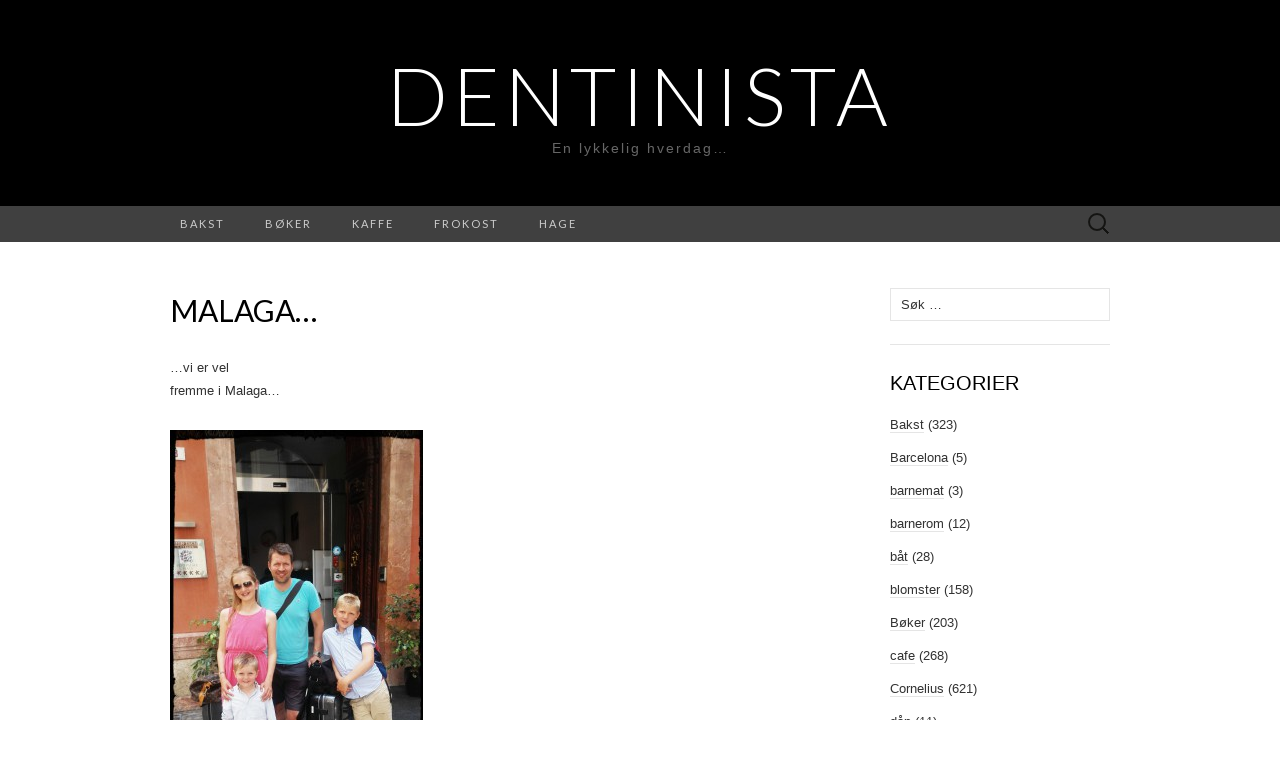

--- FILE ---
content_type: text/html; charset=UTF-8
request_url: https://www.dentinista.no/malaga/
body_size: 11230
content:
<!DOCTYPE html>
<html lang="nb-NO" prefix="og: http://ogp.me/ns# fb: http://ogp.me/ns/fb#">
<head>
	<meta charset="UTF-8">
	<meta name="viewport" content="width=device-width">
	<link rel="profile" href="http://gmpg.org/xfn/11">
	<link rel="pingback" href="https://www.dentinista.no/xmlrpc.php">
	<title>Malaga&#8230; &#8211; Dentinista</title>
<meta name='robots' content='max-image-preview:large' />
	<style>img:is([sizes="auto" i], [sizes^="auto," i]) { contain-intrinsic-size: 3000px 1500px }</style>
	<link rel='dns-prefetch' href='//www.googletagmanager.com' />
<link rel='dns-prefetch' href='//fonts.googleapis.com' />
<link rel="alternate" type="application/rss+xml" title="Dentinista &raquo; strøm" href="https://www.dentinista.no/feed/" />
<link rel="alternate" type="application/rss+xml" title="Dentinista &raquo; kommentarstrøm" href="https://www.dentinista.no/comments/feed/" />
<link rel="alternate" type="application/rss+xml" title="Dentinista &raquo; Malaga&#8230; kommentarstrøm" href="https://www.dentinista.no/malaga/feed/" />
<script type="text/javascript">
/* <![CDATA[ */
window._wpemojiSettings = {"baseUrl":"https:\/\/s.w.org\/images\/core\/emoji\/16.0.1\/72x72\/","ext":".png","svgUrl":"https:\/\/s.w.org\/images\/core\/emoji\/16.0.1\/svg\/","svgExt":".svg","source":{"concatemoji":"https:\/\/www.dentinista.no\/wp-includes\/js\/wp-emoji-release.min.js?ver=6.8.3"}};
/*! This file is auto-generated */
!function(s,n){var o,i,e;function c(e){try{var t={supportTests:e,timestamp:(new Date).valueOf()};sessionStorage.setItem(o,JSON.stringify(t))}catch(e){}}function p(e,t,n){e.clearRect(0,0,e.canvas.width,e.canvas.height),e.fillText(t,0,0);var t=new Uint32Array(e.getImageData(0,0,e.canvas.width,e.canvas.height).data),a=(e.clearRect(0,0,e.canvas.width,e.canvas.height),e.fillText(n,0,0),new Uint32Array(e.getImageData(0,0,e.canvas.width,e.canvas.height).data));return t.every(function(e,t){return e===a[t]})}function u(e,t){e.clearRect(0,0,e.canvas.width,e.canvas.height),e.fillText(t,0,0);for(var n=e.getImageData(16,16,1,1),a=0;a<n.data.length;a++)if(0!==n.data[a])return!1;return!0}function f(e,t,n,a){switch(t){case"flag":return n(e,"\ud83c\udff3\ufe0f\u200d\u26a7\ufe0f","\ud83c\udff3\ufe0f\u200b\u26a7\ufe0f")?!1:!n(e,"\ud83c\udde8\ud83c\uddf6","\ud83c\udde8\u200b\ud83c\uddf6")&&!n(e,"\ud83c\udff4\udb40\udc67\udb40\udc62\udb40\udc65\udb40\udc6e\udb40\udc67\udb40\udc7f","\ud83c\udff4\u200b\udb40\udc67\u200b\udb40\udc62\u200b\udb40\udc65\u200b\udb40\udc6e\u200b\udb40\udc67\u200b\udb40\udc7f");case"emoji":return!a(e,"\ud83e\udedf")}return!1}function g(e,t,n,a){var r="undefined"!=typeof WorkerGlobalScope&&self instanceof WorkerGlobalScope?new OffscreenCanvas(300,150):s.createElement("canvas"),o=r.getContext("2d",{willReadFrequently:!0}),i=(o.textBaseline="top",o.font="600 32px Arial",{});return e.forEach(function(e){i[e]=t(o,e,n,a)}),i}function t(e){var t=s.createElement("script");t.src=e,t.defer=!0,s.head.appendChild(t)}"undefined"!=typeof Promise&&(o="wpEmojiSettingsSupports",i=["flag","emoji"],n.supports={everything:!0,everythingExceptFlag:!0},e=new Promise(function(e){s.addEventListener("DOMContentLoaded",e,{once:!0})}),new Promise(function(t){var n=function(){try{var e=JSON.parse(sessionStorage.getItem(o));if("object"==typeof e&&"number"==typeof e.timestamp&&(new Date).valueOf()<e.timestamp+604800&&"object"==typeof e.supportTests)return e.supportTests}catch(e){}return null}();if(!n){if("undefined"!=typeof Worker&&"undefined"!=typeof OffscreenCanvas&&"undefined"!=typeof URL&&URL.createObjectURL&&"undefined"!=typeof Blob)try{var e="postMessage("+g.toString()+"("+[JSON.stringify(i),f.toString(),p.toString(),u.toString()].join(",")+"));",a=new Blob([e],{type:"text/javascript"}),r=new Worker(URL.createObjectURL(a),{name:"wpTestEmojiSupports"});return void(r.onmessage=function(e){c(n=e.data),r.terminate(),t(n)})}catch(e){}c(n=g(i,f,p,u))}t(n)}).then(function(e){for(var t in e)n.supports[t]=e[t],n.supports.everything=n.supports.everything&&n.supports[t],"flag"!==t&&(n.supports.everythingExceptFlag=n.supports.everythingExceptFlag&&n.supports[t]);n.supports.everythingExceptFlag=n.supports.everythingExceptFlag&&!n.supports.flag,n.DOMReady=!1,n.readyCallback=function(){n.DOMReady=!0}}).then(function(){return e}).then(function(){var e;n.supports.everything||(n.readyCallback(),(e=n.source||{}).concatemoji?t(e.concatemoji):e.wpemoji&&e.twemoji&&(t(e.twemoji),t(e.wpemoji)))}))}((window,document),window._wpemojiSettings);
/* ]]> */
</script>
<style id='wp-emoji-styles-inline-css' type='text/css'>

	img.wp-smiley, img.emoji {
		display: inline !important;
		border: none !important;
		box-shadow: none !important;
		height: 1em !important;
		width: 1em !important;
		margin: 0 0.07em !important;
		vertical-align: -0.1em !important;
		background: none !important;
		padding: 0 !important;
	}
</style>
<link rel='stylesheet' id='wp-block-library-css' href='https://www.dentinista.no/wp-includes/css/dist/block-library/style.min.css?ver=6.8.3' type='text/css' media='all' />
<style id='classic-theme-styles-inline-css' type='text/css'>
/*! This file is auto-generated */
.wp-block-button__link{color:#fff;background-color:#32373c;border-radius:9999px;box-shadow:none;text-decoration:none;padding:calc(.667em + 2px) calc(1.333em + 2px);font-size:1.125em}.wp-block-file__button{background:#32373c;color:#fff;text-decoration:none}
</style>
<style id='global-styles-inline-css' type='text/css'>
:root{--wp--preset--aspect-ratio--square: 1;--wp--preset--aspect-ratio--4-3: 4/3;--wp--preset--aspect-ratio--3-4: 3/4;--wp--preset--aspect-ratio--3-2: 3/2;--wp--preset--aspect-ratio--2-3: 2/3;--wp--preset--aspect-ratio--16-9: 16/9;--wp--preset--aspect-ratio--9-16: 9/16;--wp--preset--color--black: #000000;--wp--preset--color--cyan-bluish-gray: #abb8c3;--wp--preset--color--white: #ffffff;--wp--preset--color--pale-pink: #f78da7;--wp--preset--color--vivid-red: #cf2e2e;--wp--preset--color--luminous-vivid-orange: #ff6900;--wp--preset--color--luminous-vivid-amber: #fcb900;--wp--preset--color--light-green-cyan: #7bdcb5;--wp--preset--color--vivid-green-cyan: #00d084;--wp--preset--color--pale-cyan-blue: #8ed1fc;--wp--preset--color--vivid-cyan-blue: #0693e3;--wp--preset--color--vivid-purple: #9b51e0;--wp--preset--gradient--vivid-cyan-blue-to-vivid-purple: linear-gradient(135deg,rgba(6,147,227,1) 0%,rgb(155,81,224) 100%);--wp--preset--gradient--light-green-cyan-to-vivid-green-cyan: linear-gradient(135deg,rgb(122,220,180) 0%,rgb(0,208,130) 100%);--wp--preset--gradient--luminous-vivid-amber-to-luminous-vivid-orange: linear-gradient(135deg,rgba(252,185,0,1) 0%,rgba(255,105,0,1) 100%);--wp--preset--gradient--luminous-vivid-orange-to-vivid-red: linear-gradient(135deg,rgba(255,105,0,1) 0%,rgb(207,46,46) 100%);--wp--preset--gradient--very-light-gray-to-cyan-bluish-gray: linear-gradient(135deg,rgb(238,238,238) 0%,rgb(169,184,195) 100%);--wp--preset--gradient--cool-to-warm-spectrum: linear-gradient(135deg,rgb(74,234,220) 0%,rgb(151,120,209) 20%,rgb(207,42,186) 40%,rgb(238,44,130) 60%,rgb(251,105,98) 80%,rgb(254,248,76) 100%);--wp--preset--gradient--blush-light-purple: linear-gradient(135deg,rgb(255,206,236) 0%,rgb(152,150,240) 100%);--wp--preset--gradient--blush-bordeaux: linear-gradient(135deg,rgb(254,205,165) 0%,rgb(254,45,45) 50%,rgb(107,0,62) 100%);--wp--preset--gradient--luminous-dusk: linear-gradient(135deg,rgb(255,203,112) 0%,rgb(199,81,192) 50%,rgb(65,88,208) 100%);--wp--preset--gradient--pale-ocean: linear-gradient(135deg,rgb(255,245,203) 0%,rgb(182,227,212) 50%,rgb(51,167,181) 100%);--wp--preset--gradient--electric-grass: linear-gradient(135deg,rgb(202,248,128) 0%,rgb(113,206,126) 100%);--wp--preset--gradient--midnight: linear-gradient(135deg,rgb(2,3,129) 0%,rgb(40,116,252) 100%);--wp--preset--font-size--small: 13px;--wp--preset--font-size--medium: 20px;--wp--preset--font-size--large: 36px;--wp--preset--font-size--x-large: 42px;--wp--preset--spacing--20: 0.44rem;--wp--preset--spacing--30: 0.67rem;--wp--preset--spacing--40: 1rem;--wp--preset--spacing--50: 1.5rem;--wp--preset--spacing--60: 2.25rem;--wp--preset--spacing--70: 3.38rem;--wp--preset--spacing--80: 5.06rem;--wp--preset--shadow--natural: 6px 6px 9px rgba(0, 0, 0, 0.2);--wp--preset--shadow--deep: 12px 12px 50px rgba(0, 0, 0, 0.4);--wp--preset--shadow--sharp: 6px 6px 0px rgba(0, 0, 0, 0.2);--wp--preset--shadow--outlined: 6px 6px 0px -3px rgba(255, 255, 255, 1), 6px 6px rgba(0, 0, 0, 1);--wp--preset--shadow--crisp: 6px 6px 0px rgba(0, 0, 0, 1);}:where(.is-layout-flex){gap: 0.5em;}:where(.is-layout-grid){gap: 0.5em;}body .is-layout-flex{display: flex;}.is-layout-flex{flex-wrap: wrap;align-items: center;}.is-layout-flex > :is(*, div){margin: 0;}body .is-layout-grid{display: grid;}.is-layout-grid > :is(*, div){margin: 0;}:where(.wp-block-columns.is-layout-flex){gap: 2em;}:where(.wp-block-columns.is-layout-grid){gap: 2em;}:where(.wp-block-post-template.is-layout-flex){gap: 1.25em;}:where(.wp-block-post-template.is-layout-grid){gap: 1.25em;}.has-black-color{color: var(--wp--preset--color--black) !important;}.has-cyan-bluish-gray-color{color: var(--wp--preset--color--cyan-bluish-gray) !important;}.has-white-color{color: var(--wp--preset--color--white) !important;}.has-pale-pink-color{color: var(--wp--preset--color--pale-pink) !important;}.has-vivid-red-color{color: var(--wp--preset--color--vivid-red) !important;}.has-luminous-vivid-orange-color{color: var(--wp--preset--color--luminous-vivid-orange) !important;}.has-luminous-vivid-amber-color{color: var(--wp--preset--color--luminous-vivid-amber) !important;}.has-light-green-cyan-color{color: var(--wp--preset--color--light-green-cyan) !important;}.has-vivid-green-cyan-color{color: var(--wp--preset--color--vivid-green-cyan) !important;}.has-pale-cyan-blue-color{color: var(--wp--preset--color--pale-cyan-blue) !important;}.has-vivid-cyan-blue-color{color: var(--wp--preset--color--vivid-cyan-blue) !important;}.has-vivid-purple-color{color: var(--wp--preset--color--vivid-purple) !important;}.has-black-background-color{background-color: var(--wp--preset--color--black) !important;}.has-cyan-bluish-gray-background-color{background-color: var(--wp--preset--color--cyan-bluish-gray) !important;}.has-white-background-color{background-color: var(--wp--preset--color--white) !important;}.has-pale-pink-background-color{background-color: var(--wp--preset--color--pale-pink) !important;}.has-vivid-red-background-color{background-color: var(--wp--preset--color--vivid-red) !important;}.has-luminous-vivid-orange-background-color{background-color: var(--wp--preset--color--luminous-vivid-orange) !important;}.has-luminous-vivid-amber-background-color{background-color: var(--wp--preset--color--luminous-vivid-amber) !important;}.has-light-green-cyan-background-color{background-color: var(--wp--preset--color--light-green-cyan) !important;}.has-vivid-green-cyan-background-color{background-color: var(--wp--preset--color--vivid-green-cyan) !important;}.has-pale-cyan-blue-background-color{background-color: var(--wp--preset--color--pale-cyan-blue) !important;}.has-vivid-cyan-blue-background-color{background-color: var(--wp--preset--color--vivid-cyan-blue) !important;}.has-vivid-purple-background-color{background-color: var(--wp--preset--color--vivid-purple) !important;}.has-black-border-color{border-color: var(--wp--preset--color--black) !important;}.has-cyan-bluish-gray-border-color{border-color: var(--wp--preset--color--cyan-bluish-gray) !important;}.has-white-border-color{border-color: var(--wp--preset--color--white) !important;}.has-pale-pink-border-color{border-color: var(--wp--preset--color--pale-pink) !important;}.has-vivid-red-border-color{border-color: var(--wp--preset--color--vivid-red) !important;}.has-luminous-vivid-orange-border-color{border-color: var(--wp--preset--color--luminous-vivid-orange) !important;}.has-luminous-vivid-amber-border-color{border-color: var(--wp--preset--color--luminous-vivid-amber) !important;}.has-light-green-cyan-border-color{border-color: var(--wp--preset--color--light-green-cyan) !important;}.has-vivid-green-cyan-border-color{border-color: var(--wp--preset--color--vivid-green-cyan) !important;}.has-pale-cyan-blue-border-color{border-color: var(--wp--preset--color--pale-cyan-blue) !important;}.has-vivid-cyan-blue-border-color{border-color: var(--wp--preset--color--vivid-cyan-blue) !important;}.has-vivid-purple-border-color{border-color: var(--wp--preset--color--vivid-purple) !important;}.has-vivid-cyan-blue-to-vivid-purple-gradient-background{background: var(--wp--preset--gradient--vivid-cyan-blue-to-vivid-purple) !important;}.has-light-green-cyan-to-vivid-green-cyan-gradient-background{background: var(--wp--preset--gradient--light-green-cyan-to-vivid-green-cyan) !important;}.has-luminous-vivid-amber-to-luminous-vivid-orange-gradient-background{background: var(--wp--preset--gradient--luminous-vivid-amber-to-luminous-vivid-orange) !important;}.has-luminous-vivid-orange-to-vivid-red-gradient-background{background: var(--wp--preset--gradient--luminous-vivid-orange-to-vivid-red) !important;}.has-very-light-gray-to-cyan-bluish-gray-gradient-background{background: var(--wp--preset--gradient--very-light-gray-to-cyan-bluish-gray) !important;}.has-cool-to-warm-spectrum-gradient-background{background: var(--wp--preset--gradient--cool-to-warm-spectrum) !important;}.has-blush-light-purple-gradient-background{background: var(--wp--preset--gradient--blush-light-purple) !important;}.has-blush-bordeaux-gradient-background{background: var(--wp--preset--gradient--blush-bordeaux) !important;}.has-luminous-dusk-gradient-background{background: var(--wp--preset--gradient--luminous-dusk) !important;}.has-pale-ocean-gradient-background{background: var(--wp--preset--gradient--pale-ocean) !important;}.has-electric-grass-gradient-background{background: var(--wp--preset--gradient--electric-grass) !important;}.has-midnight-gradient-background{background: var(--wp--preset--gradient--midnight) !important;}.has-small-font-size{font-size: var(--wp--preset--font-size--small) !important;}.has-medium-font-size{font-size: var(--wp--preset--font-size--medium) !important;}.has-large-font-size{font-size: var(--wp--preset--font-size--large) !important;}.has-x-large-font-size{font-size: var(--wp--preset--font-size--x-large) !important;}
:where(.wp-block-post-template.is-layout-flex){gap: 1.25em;}:where(.wp-block-post-template.is-layout-grid){gap: 1.25em;}
:where(.wp-block-columns.is-layout-flex){gap: 2em;}:where(.wp-block-columns.is-layout-grid){gap: 2em;}
:root :where(.wp-block-pullquote){font-size: 1.5em;line-height: 1.6;}
</style>
<link rel='stylesheet' id='suits-fonts-css' href='//fonts.googleapis.com/css?family=Lato%3A300%2C400&#038;subset=latin%2Clatin-ext' type='text/css' media='all' />
<link rel='stylesheet' id='suits-style-css' href='https://usercontent.one/wp/www.dentinista.no/wp-content/themes/suits/style.css?ver=2020-09-16' type='text/css' media='all' />
<script type="text/javascript" src="https://www.dentinista.no/wp-includes/js/jquery/jquery.min.js?ver=3.7.1" id="jquery-core-js"></script>
<script type="text/javascript" src="https://www.dentinista.no/wp-includes/js/jquery/jquery-migrate.min.js?ver=3.4.1" id="jquery-migrate-js"></script>

<!-- Google tag (gtag.js) snippet added by Site Kit -->

<!-- Google Analytics snippet added by Site Kit -->
<script type="text/javascript" src="https://www.googletagmanager.com/gtag/js?id=GT-TWR9B2C" id="google_gtagjs-js" async></script>
<script type="text/javascript" id="google_gtagjs-js-after">
/* <![CDATA[ */
window.dataLayer = window.dataLayer || [];function gtag(){dataLayer.push(arguments);}
gtag("set","linker",{"domains":["www.dentinista.no"]});
gtag("js", new Date());
gtag("set", "developer_id.dZTNiMT", true);
gtag("config", "GT-TWR9B2C");
/* ]]> */
</script>

<!-- End Google tag (gtag.js) snippet added by Site Kit -->
<link rel="https://api.w.org/" href="https://www.dentinista.no/wp-json/" /><link rel="alternate" title="JSON" type="application/json" href="https://www.dentinista.no/wp-json/wp/v2/posts/7652" /><link rel="EditURI" type="application/rsd+xml" title="RSD" href="https://www.dentinista.no/xmlrpc.php?rsd" />
<meta name="generator" content="WordPress 6.8.3" />
<link rel="canonical" href="https://www.dentinista.no/malaga/" />
<link rel='shortlink' href='https://www.dentinista.no/?p=7652' />
<link rel="alternate" title="oEmbed (JSON)" type="application/json+oembed" href="https://www.dentinista.no/wp-json/oembed/1.0/embed?url=https%3A%2F%2Fwww.dentinista.no%2Fmalaga%2F" />
<link rel="alternate" title="oEmbed (XML)" type="text/xml+oembed" href="https://www.dentinista.no/wp-json/oembed/1.0/embed?url=https%3A%2F%2Fwww.dentinista.no%2Fmalaga%2F&#038;format=xml" />
<meta name="generator" content="Site Kit by Google 1.124.0" /><link rel="icon" href="https://usercontent.one/wp/www.dentinista.no/wp-content/uploads/2019/05/cropped-kissclipart-blue-cupcake-icon-clipart-cupcake-frosting-icing-96b27b04c3e5bece-32x32.png" sizes="32x32" />
<link rel="icon" href="https://usercontent.one/wp/www.dentinista.no/wp-content/uploads/2019/05/cropped-kissclipart-blue-cupcake-icon-clipart-cupcake-frosting-icing-96b27b04c3e5bece-192x192.png" sizes="192x192" />
<link rel="apple-touch-icon" href="https://usercontent.one/wp/www.dentinista.no/wp-content/uploads/2019/05/cropped-kissclipart-blue-cupcake-icon-clipart-cupcake-frosting-icing-96b27b04c3e5bece-180x180.png" />
<meta name="msapplication-TileImage" content="https://usercontent.one/wp/www.dentinista.no/wp-content/uploads/2019/05/cropped-kissclipart-blue-cupcake-icon-clipart-cupcake-frosting-icing-96b27b04c3e5bece-270x270.png" />

<!-- START - Open Graph and Twitter Card Tags 3.3.3 -->
 <!-- Facebook Open Graph -->
  <meta property="og:locale" content="nb_NO"/>
  <meta property="og:site_name" content="Dentinista"/>
  <meta property="og:title" content="Malaga..."/>
  <meta property="og:url" content="https://www.dentinista.no/malaga/"/>
  <meta property="og:type" content="article"/>
  <meta property="og:description" content="...vi er vel 
fremme i Malaga...



...hvor vi skal tilbringe
en natt på hotell før turen...



...går videre til
sommerhus i Casaris...



...gøy å endelig få litt
tid i denne byen som vi alltid
bare raser forbi...



...på vei til en helt
annen feriedestinasjon..."/>
  <meta property="og:image" content="http://www.dentinista.no/wp-content/uploads/2015/07/IMG_20150710_215201-253x450.jpg"/>
  <meta property="og:image:url" content="http://www.dentinista.no/wp-content/uploads/2015/07/IMG_20150710_215201-253x450.jpg"/>
  <meta property="og:image:width" content="253"/>
  <meta property="og:image:height" content="450"/>
  <meta property="article:published_time" content="2015-07-11T08:14:06+02:00"/>
  <meta property="article:modified_time" content="2015-07-11T22:28:40+02:00" />
  <meta property="og:updated_time" content="2015-07-11T22:28:40+02:00" />
  <meta property="article:section" content="gullene"/>
  <meta property="article:section" content="Hacienda Acedia"/>
  <meta property="article:section" content="storby"/>
  <meta property="article:publisher" content="https://www.facebook.com/dentinista/"/>
 <!-- Google+ / Schema.org -->
  <meta itemprop="name" content="Malaga..."/>
  <meta itemprop="headline" content="Malaga..."/>
  <meta itemprop="description" content="...vi er vel 
fremme i Malaga...



...hvor vi skal tilbringe
en natt på hotell før turen...



...går videre til
sommerhus i Casaris...



...gøy å endelig få litt
tid i denne byen som vi alltid
bare raser forbi...



...på vei til en helt
annen feriedestinasjon..."/>
  <meta itemprop="image" content="http://www.dentinista.no/wp-content/uploads/2015/07/IMG_20150710_215201-253x450.jpg"/>
  <meta itemprop="datePublished" content="2015-07-11"/>
  <meta itemprop="dateModified" content="2015-07-11T22:28:40+02:00" />
  <meta itemprop="author" content="Dentinista"/>
  <!--<meta itemprop="publisher" content="Dentinista"/>--> <!-- To solve: The attribute publisher.itemtype has an invalid value -->
 <!-- Twitter Cards -->
  <meta name="twitter:title" content="Malaga..."/>
  <meta name="twitter:url" content="https://www.dentinista.no/malaga/"/>
  <meta name="twitter:description" content="...vi er vel 
fremme i Malaga...



...hvor vi skal tilbringe
en natt på hotell før turen...



...går videre til
sommerhus i Casaris...



...gøy å endelig få litt
tid i denne byen som vi alltid
bare raser forbi...



...på vei til en helt
annen feriedestinasjon..."/>
  <meta name="twitter:image" content="http://www.dentinista.no/wp-content/uploads/2015/07/IMG_20150710_215201-253x450.jpg"/>
  <meta name="twitter:card" content="summary_large_image"/>
 <!-- SEO -->
 <!-- Misc. tags -->
 <!-- is_singular -->
<!-- END - Open Graph and Twitter Card Tags 3.3.3 -->
	
</head>

<body class="wp-singular post-template-default single single-post postid-7652 single-format-standard wp-theme-suits two-footer-sidebars">
		<div id="page" class="hfeed site">
		<header id="masthead" class="site-header" role="banner">
							<div class="logo-container">
																		<p class="site-title"><a href="https://www.dentinista.no/" title="Dentinista" rel="home">Dentinista</a></p>
										<p class="site-description">En lykkelig hverdag&#8230;</p>
								</div>
						
			<div id="navbar" class="navbar">
				<nav id="site-navigation" class="navigation main-navigation" role="navigation">
					<h4 class="menu-toggle">Meny</h4>
					<div class="menu-populaere-kategorier-container"><ul id="menu-populaere-kategorier" class="nav-menu"><li id="menu-item-1735" class="menu-item menu-item-type-taxonomy menu-item-object-category menu-item-1735"><a href="https://www.dentinista.no/category/bakst/" title="Bloginnlegg om baking">Bakst</a></li>
<li id="menu-item-1736" class="menu-item menu-item-type-taxonomy menu-item-object-category menu-item-1736"><a href="https://www.dentinista.no/category/boker/" title="Bloginnlegg om bøker jeg leser.">Bøker</a></li>
<li id="menu-item-14399" class="menu-item menu-item-type-taxonomy menu-item-object-category menu-item-14399"><a href="https://www.dentinista.no/category/kaffe/">kaffe</a></li>
<li id="menu-item-14400" class="menu-item menu-item-type-taxonomy menu-item-object-category menu-item-14400"><a href="https://www.dentinista.no/category/frokost/">frokost</a></li>
<li id="menu-item-14402" class="menu-item menu-item-type-taxonomy menu-item-object-category menu-item-14402"><a href="https://www.dentinista.no/category/hage/">hage</a></li>
</ul></div>					<form role="search" method="get" class="search-form" action="https://www.dentinista.no/">
				<label>
					<span class="screen-reader-text">Søk etter:</span>
					<input type="search" class="search-field" placeholder="Søk &hellip;" value="" name="s" />
				</label>
				<input type="submit" class="search-submit" value="Søk" />
			</form>				</nav><!-- #site-navigation -->
			</div><!-- #navbar -->
		</header><!-- #masthead -->

		<div id="main" class="site-main">

	<div id="primary" class="content-area">
		<div id="content" class="site-content" role="main">

						
				
<article id="post-7652" class="post-7652 post type-post status-publish format-standard hentry category-gullene category-hacienda-acedia category-storby">
	<header class="entry-header">
		
				<h1 class="entry-title">Malaga&#8230;</h1>
			</header><!-- .entry-header -->

		<div class="entry-content">
		<p>&#8230;vi er vel<br />
fremme i Malaga&#8230;</p>
<p><a href="http://www.dentinista.no/wp-content/uploads/2015/07/IMG_20150710_215201.jpg"><img fetchpriority="high" decoding="async" src="http://www.dentinista.no/wp-content/uploads/2015/07/IMG_20150710_215201-253x450.jpg" alt="IMG_20150710_215201" width="253" height="450" class="alignnone size-medium wp-image-7653" srcset="https://usercontent.one/wp/www.dentinista.no/wp-content/uploads/2015/07/IMG_20150710_215201-253x450.jpg 253w, https://usercontent.one/wp/www.dentinista.no/wp-content/uploads/2015/07/IMG_20150710_215201-575x1024.jpg 575w, https://usercontent.one/wp/www.dentinista.no/wp-content/uploads/2015/07/IMG_20150710_215201-169x300.jpg 169w, https://usercontent.one/wp/www.dentinista.no/wp-content/uploads/2015/07/IMG_20150710_215201.jpg 1456w" sizes="(max-width: 253px) 100vw, 253px" /></a></p>
<p>&#8230;hvor vi skal tilbringe<br />
en natt på hotell før turen&#8230;</p>
<p><a href="http://www.dentinista.no/wp-content/uploads/2015/07/IMG_20150710_214932.jpg"><img decoding="async" src="http://www.dentinista.no/wp-content/uploads/2015/07/IMG_20150710_214932-253x450.jpg" alt="IMG_20150710_214932" width="253" height="450" class="alignnone size-medium wp-image-7654" srcset="https://usercontent.one/wp/www.dentinista.no/wp-content/uploads/2015/07/IMG_20150710_214932-253x450.jpg 253w, https://usercontent.one/wp/www.dentinista.no/wp-content/uploads/2015/07/IMG_20150710_214932-575x1024.jpg 575w, https://usercontent.one/wp/www.dentinista.no/wp-content/uploads/2015/07/IMG_20150710_214932-169x300.jpg 169w, https://usercontent.one/wp/www.dentinista.no/wp-content/uploads/2015/07/IMG_20150710_214932.jpg 1456w" sizes="(max-width: 253px) 100vw, 253px" /></a></p>
<p>&#8230;går videre til<br />
sommerhus i Casaris&#8230;</p>
<p><a href="http://www.dentinista.no/wp-content/uploads/2015/07/IMG_20150710_213958.jpg"><img decoding="async" src="http://www.dentinista.no/wp-content/uploads/2015/07/IMG_20150710_213958-253x450.jpg" alt="IMG_20150710_213958" width="253" height="450" class="alignnone size-medium wp-image-7655" srcset="https://usercontent.one/wp/www.dentinista.no/wp-content/uploads/2015/07/IMG_20150710_213958-253x450.jpg 253w, https://usercontent.one/wp/www.dentinista.no/wp-content/uploads/2015/07/IMG_20150710_213958-576x1024.jpg 576w, https://usercontent.one/wp/www.dentinista.no/wp-content/uploads/2015/07/IMG_20150710_213958-169x300.jpg 169w, https://usercontent.one/wp/www.dentinista.no/wp-content/uploads/2015/07/IMG_20150710_213958.jpg 1420w" sizes="(max-width: 253px) 100vw, 253px" /></a></p>
<p>&#8230;gøy å endelig få litt<br />
tid i denne byen som vi alltid<br />
bare raser forbi&#8230;</p>
<p><a href="http://www.dentinista.no/wp-content/uploads/2015/07/IMG_20150710_215426.jpg"><img loading="lazy" decoding="async" src="http://www.dentinista.no/wp-content/uploads/2015/07/IMG_20150710_215426-253x450.jpg" alt="IMG_20150710_215426" width="253" height="450" class="alignnone size-medium wp-image-7656" srcset="https://usercontent.one/wp/www.dentinista.no/wp-content/uploads/2015/07/IMG_20150710_215426-253x450.jpg 253w, https://usercontent.one/wp/www.dentinista.no/wp-content/uploads/2015/07/IMG_20150710_215426-575x1024.jpg 575w, https://usercontent.one/wp/www.dentinista.no/wp-content/uploads/2015/07/IMG_20150710_215426-169x300.jpg 169w, https://usercontent.one/wp/www.dentinista.no/wp-content/uploads/2015/07/IMG_20150710_215426.jpg 1456w" sizes="auto, (max-width: 253px) 100vw, 253px" /></a></p>
<p>&#8230;på vei til en helt<br />
annen feriedestinasjon&#8230;</p>
			</div><!-- .entry-content -->
	
	<footer class="entry-meta">
		Publisert i <a href="https://www.dentinista.no/category/gullene/" rel="category tag">gullene</a>, <a href="https://www.dentinista.no/category/hacienda-acedia/" rel="category tag">Hacienda Acedia</a>, <a href="https://www.dentinista.no/category/storby/" rel="category tag">storby</a><span class="on-date"> den <a href="https://www.dentinista.no/malaga/" title="08:14" rel="bookmark"><time class="entry-date" datetime="2015-07-11T08:14:06+02:00">juli 11, 2015</time></a></span><span class="by-author"> av <span class="author vcard"><a class="url fn n" href="https://www.dentinista.no/author/admin/" title="Vis alle innlegg av Dentinista" rel="author">Dentinista</a></span></span>.					<a href="https://www.dentinista.no/malaga/#respond"><span class="leave-reply">Legg igjen en kommentar</span></a>					</footer><!-- .entry-meta -->
</article><!-- #post -->
					<nav class="navigation post-navigation" role="navigation">
		<div class="nav-links">

			<a href="https://www.dentinista.no/hurra-det-er/" rel="prev"><span class="meta-nav">&larr;</span> Hurra det er&#8230;</a>			<a href="https://www.dentinista.no/frokostlykke-i-malaga/" rel="next">Frokostlykke i Malaga&#8230; <span class="meta-nav">&rarr;</span></a>
		</div><!-- .nav-links -->
	</nav><!-- .navigation -->
					
<div id="comments" class="comments-area">

	
		<div id="respond" class="comment-respond">
		<h3 id="reply-title" class="comment-reply-title">Legg igjen en kommentar <small><a rel="nofollow" id="cancel-comment-reply-link" href="/malaga/#respond" style="display:none;">Avbryt svar</a></small></h3><form action="https://www.dentinista.no/wp-comments-post.php" method="post" id="commentform" class="comment-form"><p class="comment-notes"><span id="email-notes">Din e-postadresse vil ikke bli publisert.</span> <span class="required-field-message">Obligatoriske felt er merket med <span class="required">*</span></span></p><p class="comment-form-comment"><label for="comment">Kommentar <span class="required">*</span></label> <textarea id="comment" name="comment" cols="45" rows="8" maxlength="65525" required></textarea></p><p class="comment-form-author"><label for="author">Navn</label> <input id="author" name="author" type="text" value="" size="30" maxlength="245" autocomplete="name" /></p>
<p class="comment-form-email"><label for="email">E-post</label> <input id="email" name="email" type="email" value="" size="30" maxlength="100" aria-describedby="email-notes" autocomplete="email" /></p>
<p class="comment-form-url"><label for="url">Nettsted</label> <input id="url" name="url" type="url" value="" size="30" maxlength="200" autocomplete="url" /></p>
<p class="comment-form-cookies-consent"><input id="wp-comment-cookies-consent" name="wp-comment-cookies-consent" type="checkbox" value="yes" /> <label for="wp-comment-cookies-consent">Lagre mitt navn, e-post og nettside i denne nettleseren for neste gang jeg kommenterer.</label></p>
<p class="form-submit"><input name="submit" type="submit" id="submit" class="submit" value="Publiser kommentar" /> <input type='hidden' name='comment_post_ID' value='7652' id='comment_post_ID' />
<input type='hidden' name='comment_parent' id='comment_parent' value='0' />
</p><p style="display: none;"><input type="hidden" id="akismet_comment_nonce" name="akismet_comment_nonce" value="736ea0003c" /></p><p style="display: none !important;" class="akismet-fields-container" data-prefix="ak_"><label>&#916;<textarea name="ak_hp_textarea" cols="45" rows="8" maxlength="100"></textarea></label><input type="hidden" id="ak_js_1" name="ak_js" value="73"/><script>document.getElementById( "ak_js_1" ).setAttribute( "value", ( new Date() ).getTime() );</script></p></form>	</div><!-- #respond -->
	<p class="akismet_comment_form_privacy_notice">This site uses Akismet to reduce spam. <a href="https://akismet.com/privacy/" target="_blank" rel="nofollow noopener">Learn how your comment data is processed</a>.</p>
</div><!-- #comments -->
			
		</div><!-- #content -->
	</div><!-- #primary -->

	<div id="secondary" class="sidebar-container" role="complementary">
		<div class="widget-area">
			<aside id="search-4" class="widget widget_search"><form role="search" method="get" class="search-form" action="https://www.dentinista.no/">
				<label>
					<span class="screen-reader-text">Søk etter:</span>
					<input type="search" class="search-field" placeholder="Søk &hellip;" value="" name="s" />
				</label>
				<input type="submit" class="search-submit" value="Søk" />
			</form></aside><aside id="categories-3" class="widget widget_categories"><h4 class="widget-title">Kategorier</h4>
			<ul>
					<li class="cat-item cat-item-24"><a href="https://www.dentinista.no/category/bakst/">Bakst</a> (323)
</li>
	<li class="cat-item cat-item-78"><a href="https://www.dentinista.no/category/barcelona/">Barcelona</a> (5)
</li>
	<li class="cat-item cat-item-35"><a href="https://www.dentinista.no/category/barnemat/">barnemat</a> (3)
</li>
	<li class="cat-item cat-item-43"><a href="https://www.dentinista.no/category/barnerom/">barnerom</a> (12)
</li>
	<li class="cat-item cat-item-32"><a href="https://www.dentinista.no/category/bat/">båt</a> (28)
</li>
	<li class="cat-item cat-item-34"><a href="https://www.dentinista.no/category/blomster/">blomster</a> (158)
</li>
	<li class="cat-item cat-item-11"><a href="https://www.dentinista.no/category/boker/">Bøker</a> (203)
</li>
	<li class="cat-item cat-item-15"><a href="https://www.dentinista.no/category/cafe/">cafe</a> (268)
</li>
	<li class="cat-item cat-item-9"><a href="https://www.dentinista.no/category/cornelius/">Cornelius</a> (621)
</li>
	<li class="cat-item cat-item-39"><a href="https://www.dentinista.no/category/dap/">dåp</a> (11)
</li>
	<li class="cat-item cat-item-4"><a href="https://www.dentinista.no/category/dentinista/">Dentinista</a> (474)
</li>
	<li class="cat-item cat-item-12"><a href="https://www.dentinista.no/category/desserter/">desserter</a> (143)
</li>
	<li class="cat-item cat-item-52"><a href="https://www.dentinista.no/category/elviria/">Elviria</a> (28)
</li>
	<li class="cat-item cat-item-26"><a href="https://www.dentinista.no/category/ferie/">ferie</a> (318)
</li>
	<li class="cat-item cat-item-30"><a href="https://www.dentinista.no/category/fest/">fest</a> (265)
</li>
	<li class="cat-item cat-item-60"><a href="https://www.dentinista.no/category/film/">film</a> (9)
</li>
	<li class="cat-item cat-item-67"><a href="https://www.dentinista.no/category/fjellet/">fjellet</a> (75)
</li>
	<li class="cat-item cat-item-20"><a href="https://www.dentinista.no/category/fjoloy/">Fjøløy</a> (98)
</li>
	<li class="cat-item cat-item-59"><a href="https://www.dentinista.no/category/frokost/">frokost</a> (337)
</li>
	<li class="cat-item cat-item-40"><a href="https://www.dentinista.no/category/gaver/">gaver</a> (114)
</li>
	<li class="cat-item cat-item-27"><a href="https://www.dentinista.no/category/gullene/">gullene</a> (640)
</li>
	<li class="cat-item cat-item-72"><a href="https://www.dentinista.no/category/hacienda-acedia/">Hacienda Acedia</a> (10)
</li>
	<li class="cat-item cat-item-3"><a href="https://www.dentinista.no/category/hage/">hage</a> (215)
</li>
	<li class="cat-item cat-item-77"><a href="https://www.dentinista.no/category/hamster/">Hamster</a> (2)
</li>
	<li class="cat-item cat-item-51"><a href="https://www.dentinista.no/category/handarbeid/">håndarbeid</a> (10)
</li>
	<li class="cat-item cat-item-70"><a href="https://www.dentinista.no/category/hjem/">Hjem</a> (46)
</li>
	<li class="cat-item cat-item-5"><a href="https://www.dentinista.no/category/interior/">interiør</a> (278)
</li>
	<li class="cat-item cat-item-57"><a href="https://www.dentinista.no/category/jubileum/">jubileum</a> (5)
</li>
	<li class="cat-item cat-item-42"><a href="https://www.dentinista.no/category/jul/">jul</a> (686)
</li>
	<li class="cat-item cat-item-29"><a href="https://www.dentinista.no/category/kaffe/">kaffe</a> (587)
</li>
	<li class="cat-item cat-item-25"><a href="https://www.dentinista.no/category/kaker/">kaker</a> (210)
</li>
	<li class="cat-item cat-item-10"><a href="https://www.dentinista.no/category/konfekt/">konfekt</a> (90)
</li>
	<li class="cat-item cat-item-75"><a href="https://www.dentinista.no/category/konfirmasjon/">konfirmasjon</a> (9)
</li>
	<li class="cat-item cat-item-47"><a href="https://www.dentinista.no/category/kobenhavn/">København</a> (48)
</li>
	<li class="cat-item cat-item-79"><a href="https://www.dentinista.no/category/kroatia/">Kroatia</a> (20)
</li>
	<li class="cat-item cat-item-64"><a href="https://www.dentinista.no/category/la-perla/">La Perla</a> (227)
</li>
	<li class="cat-item cat-item-58"><a href="https://www.dentinista.no/category/london/">London</a> (22)
</li>
	<li class="cat-item cat-item-62"><a href="https://www.dentinista.no/category/lunsj/">lunsj</a> (234)
</li>
	<li class="cat-item cat-item-7"><a href="https://www.dentinista.no/category/lykke-er/">lykke er&#8230;</a> (297)
</li>
	<li class="cat-item cat-item-48"><a href="https://www.dentinista.no/category/mallorca/">Mallorca</a> (43)
</li>
	<li class="cat-item cat-item-6"><a href="https://www.dentinista.no/category/media/">media</a> (32)
</li>
	<li class="cat-item cat-item-21"><a href="https://www.dentinista.no/category/middag/">middag</a> (384)
</li>
	<li class="cat-item cat-item-22"><a href="https://www.dentinista.no/category/muffins/">muffins</a> (68)
</li>
	<li class="cat-item cat-item-76"><a href="https://www.dentinista.no/category/natur/">natur</a> (196)
</li>
	<li class="cat-item cat-item-66"><a href="https://www.dentinista.no/category/netflix/">Netflix</a> (7)
</li>
	<li class="cat-item cat-item-65"><a href="https://www.dentinista.no/category/new-york/">New York</a> (13)
</li>
	<li class="cat-item cat-item-44"><a href="https://www.dentinista.no/category/nodhjelp/">nødhjelp</a> (1)
</li>
	<li class="cat-item cat-item-56"><a href="https://www.dentinista.no/category/outfit/">outfit</a> (3)
</li>
	<li class="cat-item cat-item-37"><a href="https://www.dentinista.no/category/onskelisten/">Ønskelisten</a> (23)
</li>
	<li class="cat-item cat-item-36"><a href="https://www.dentinista.no/category/paske/">påske</a> (235)
</li>
	<li class="cat-item cat-item-50"><a href="https://www.dentinista.no/category/pasta/">pasta</a> (10)
</li>
	<li class="cat-item cat-item-46"><a href="https://www.dentinista.no/category/portugal/">portugal</a> (10)
</li>
	<li class="cat-item cat-item-8"><a href="https://www.dentinista.no/category/prinsen/">prinsen</a> (137)
</li>
	<li class="cat-item cat-item-14"><a href="https://www.dentinista.no/category/prinsessen/">prinsessen</a> (182)
</li>
	<li class="cat-item cat-item-28"><a href="https://www.dentinista.no/category/puerto-banus/">Puerto Banus</a> (42)
</li>
	<li class="cat-item cat-item-49"><a href="https://www.dentinista.no/category/reise/">reise</a> (45)
</li>
	<li class="cat-item cat-item-23"><a href="https://www.dentinista.no/category/salater/">salater</a> (85)
</li>
	<li class="cat-item cat-item-18"><a href="https://www.dentinista.no/category/shopping/">shopping</a> (148)
</li>
	<li class="cat-item cat-item-16"><a href="https://www.dentinista.no/category/sma-fristelser/">små fristelser</a> (128)
</li>
	<li class="cat-item cat-item-13"><a href="https://www.dentinista.no/category/smakaker/">småkaker</a> (73)
</li>
	<li class="cat-item cat-item-19"><a href="https://www.dentinista.no/category/sote-fristelser/">søte fristelser</a> (115)
</li>
	<li class="cat-item cat-item-53"><a href="https://www.dentinista.no/category/storby/">storby</a> (41)
</li>
	<li class="cat-item cat-item-68"><a href="https://www.dentinista.no/category/sunne-fristelser/">Sunne fristelser</a> (237)
</li>
	<li class="cat-item cat-item-41"><a href="https://www.dentinista.no/category/suppe/">suppe</a> (25)
</li>
	<li class="cat-item cat-item-74"><a href="https://www.dentinista.no/category/teater/">teater</a> (6)
</li>
	<li class="cat-item cat-item-45"><a href="https://www.dentinista.no/category/terror/">terror</a> (8)
</li>
	<li class="cat-item cat-item-33"><a href="https://www.dentinista.no/category/tilbehor/">tilbehør</a> (42)
</li>
	<li class="cat-item cat-item-17"><a href="https://www.dentinista.no/category/tips/">tips</a> (125)
</li>
	<li class="cat-item cat-item-31"><a href="https://www.dentinista.no/category/trening/">Trening</a> (165)
</li>
	<li class="cat-item cat-item-1"><a href="https://www.dentinista.no/category/uncategorized/">Uncategorized</a> (718)
</li>
	<li class="cat-item cat-item-73"><a href="https://www.dentinista.no/category/undulat/">Undulat</a> (40)
</li>
	<li class="cat-item cat-item-69"><a href="https://www.dentinista.no/category/velvaere/">Velvære</a> (8)
</li>
	<li class="cat-item cat-item-38"><a href="https://www.dentinista.no/category/vinterferie/">vinterferie</a> (103)
</li>
			</ul>

			</aside>		</div><!-- .widget-area -->
	</div><!-- #secondary -->

		</div><!-- #main -->
		<footer id="colophon" class="site-footer" role="contentinfo">
			<div id="tertiary" class="sidebar-container" role="complementary">
	<div class="sidebar-inner">
				<div class="widget-area">
			<aside id="archives-7" class="widget widget_archive"><h4 class="widget-title">Arkiv</h4>
			<ul>
					<li><a href='https://www.dentinista.no/2026/01/'>januar 2026</a></li>
	<li><a href='https://www.dentinista.no/2025/12/'>desember 2025</a></li>
	<li><a href='https://www.dentinista.no/2025/11/'>november 2025</a></li>
	<li><a href='https://www.dentinista.no/2025/10/'>oktober 2025</a></li>
	<li><a href='https://www.dentinista.no/2025/09/'>september 2025</a></li>
	<li><a href='https://www.dentinista.no/2025/08/'>august 2025</a></li>
	<li><a href='https://www.dentinista.no/2025/07/'>juli 2025</a></li>
	<li><a href='https://www.dentinista.no/2025/06/'>juni 2025</a></li>
	<li><a href='https://www.dentinista.no/2025/05/'>mai 2025</a></li>
	<li><a href='https://www.dentinista.no/2025/04/'>april 2025</a></li>
	<li><a href='https://www.dentinista.no/2025/03/'>mars 2025</a></li>
	<li><a href='https://www.dentinista.no/2025/02/'>februar 2025</a></li>
	<li><a href='https://www.dentinista.no/2025/01/'>januar 2025</a></li>
	<li><a href='https://www.dentinista.no/2024/12/'>desember 2024</a></li>
	<li><a href='https://www.dentinista.no/2024/11/'>november 2024</a></li>
	<li><a href='https://www.dentinista.no/2024/10/'>oktober 2024</a></li>
	<li><a href='https://www.dentinista.no/2024/09/'>september 2024</a></li>
	<li><a href='https://www.dentinista.no/2024/08/'>august 2024</a></li>
	<li><a href='https://www.dentinista.no/2024/07/'>juli 2024</a></li>
	<li><a href='https://www.dentinista.no/2024/06/'>juni 2024</a></li>
	<li><a href='https://www.dentinista.no/2024/05/'>mai 2024</a></li>
	<li><a href='https://www.dentinista.no/2024/04/'>april 2024</a></li>
	<li><a href='https://www.dentinista.no/2024/03/'>mars 2024</a></li>
	<li><a href='https://www.dentinista.no/2024/02/'>februar 2024</a></li>
	<li><a href='https://www.dentinista.no/2024/01/'>januar 2024</a></li>
	<li><a href='https://www.dentinista.no/2023/12/'>desember 2023</a></li>
	<li><a href='https://www.dentinista.no/2023/11/'>november 2023</a></li>
	<li><a href='https://www.dentinista.no/2023/10/'>oktober 2023</a></li>
	<li><a href='https://www.dentinista.no/2023/09/'>september 2023</a></li>
	<li><a href='https://www.dentinista.no/2023/08/'>august 2023</a></li>
	<li><a href='https://www.dentinista.no/2023/07/'>juli 2023</a></li>
	<li><a href='https://www.dentinista.no/2023/06/'>juni 2023</a></li>
	<li><a href='https://www.dentinista.no/2023/05/'>mai 2023</a></li>
	<li><a href='https://www.dentinista.no/2023/04/'>april 2023</a></li>
	<li><a href='https://www.dentinista.no/2023/03/'>mars 2023</a></li>
	<li><a href='https://www.dentinista.no/2023/02/'>februar 2023</a></li>
	<li><a href='https://www.dentinista.no/2023/01/'>januar 2023</a></li>
	<li><a href='https://www.dentinista.no/2022/12/'>desember 2022</a></li>
	<li><a href='https://www.dentinista.no/2022/11/'>november 2022</a></li>
	<li><a href='https://www.dentinista.no/2022/10/'>oktober 2022</a></li>
	<li><a href='https://www.dentinista.no/2022/09/'>september 2022</a></li>
	<li><a href='https://www.dentinista.no/2022/08/'>august 2022</a></li>
	<li><a href='https://www.dentinista.no/2022/07/'>juli 2022</a></li>
	<li><a href='https://www.dentinista.no/2022/06/'>juni 2022</a></li>
	<li><a href='https://www.dentinista.no/2022/05/'>mai 2022</a></li>
	<li><a href='https://www.dentinista.no/2022/04/'>april 2022</a></li>
	<li><a href='https://www.dentinista.no/2022/03/'>mars 2022</a></li>
	<li><a href='https://www.dentinista.no/2022/02/'>februar 2022</a></li>
	<li><a href='https://www.dentinista.no/2022/01/'>januar 2022</a></li>
	<li><a href='https://www.dentinista.no/2021/12/'>desember 2021</a></li>
	<li><a href='https://www.dentinista.no/2021/11/'>november 2021</a></li>
	<li><a href='https://www.dentinista.no/2021/10/'>oktober 2021</a></li>
	<li><a href='https://www.dentinista.no/2021/09/'>september 2021</a></li>
	<li><a href='https://www.dentinista.no/2021/08/'>august 2021</a></li>
	<li><a href='https://www.dentinista.no/2021/07/'>juli 2021</a></li>
	<li><a href='https://www.dentinista.no/2021/06/'>juni 2021</a></li>
	<li><a href='https://www.dentinista.no/2021/05/'>mai 2021</a></li>
	<li><a href='https://www.dentinista.no/2021/04/'>april 2021</a></li>
	<li><a href='https://www.dentinista.no/2021/03/'>mars 2021</a></li>
	<li><a href='https://www.dentinista.no/2021/02/'>februar 2021</a></li>
	<li><a href='https://www.dentinista.no/2021/01/'>januar 2021</a></li>
	<li><a href='https://www.dentinista.no/2020/12/'>desember 2020</a></li>
	<li><a href='https://www.dentinista.no/2020/11/'>november 2020</a></li>
	<li><a href='https://www.dentinista.no/2020/10/'>oktober 2020</a></li>
	<li><a href='https://www.dentinista.no/2020/09/'>september 2020</a></li>
	<li><a href='https://www.dentinista.no/2020/08/'>august 2020</a></li>
	<li><a href='https://www.dentinista.no/2020/07/'>juli 2020</a></li>
	<li><a href='https://www.dentinista.no/2020/06/'>juni 2020</a></li>
	<li><a href='https://www.dentinista.no/2020/05/'>mai 2020</a></li>
	<li><a href='https://www.dentinista.no/2020/04/'>april 2020</a></li>
	<li><a href='https://www.dentinista.no/2020/03/'>mars 2020</a></li>
	<li><a href='https://www.dentinista.no/2020/02/'>februar 2020</a></li>
	<li><a href='https://www.dentinista.no/2020/01/'>januar 2020</a></li>
	<li><a href='https://www.dentinista.no/2019/12/'>desember 2019</a></li>
	<li><a href='https://www.dentinista.no/2019/11/'>november 2019</a></li>
	<li><a href='https://www.dentinista.no/2019/10/'>oktober 2019</a></li>
	<li><a href='https://www.dentinista.no/2019/09/'>september 2019</a></li>
	<li><a href='https://www.dentinista.no/2019/08/'>august 2019</a></li>
	<li><a href='https://www.dentinista.no/2019/07/'>juli 2019</a></li>
	<li><a href='https://www.dentinista.no/2019/06/'>juni 2019</a></li>
	<li><a href='https://www.dentinista.no/2019/05/'>mai 2019</a></li>
	<li><a href='https://www.dentinista.no/2019/04/'>april 2019</a></li>
	<li><a href='https://www.dentinista.no/2019/03/'>mars 2019</a></li>
	<li><a href='https://www.dentinista.no/2019/02/'>februar 2019</a></li>
	<li><a href='https://www.dentinista.no/2019/01/'>januar 2019</a></li>
	<li><a href='https://www.dentinista.no/2018/12/'>desember 2018</a></li>
	<li><a href='https://www.dentinista.no/2018/11/'>november 2018</a></li>
	<li><a href='https://www.dentinista.no/2018/10/'>oktober 2018</a></li>
	<li><a href='https://www.dentinista.no/2018/09/'>september 2018</a></li>
	<li><a href='https://www.dentinista.no/2018/08/'>august 2018</a></li>
	<li><a href='https://www.dentinista.no/2018/07/'>juli 2018</a></li>
	<li><a href='https://www.dentinista.no/2018/06/'>juni 2018</a></li>
	<li><a href='https://www.dentinista.no/2018/05/'>mai 2018</a></li>
	<li><a href='https://www.dentinista.no/2018/04/'>april 2018</a></li>
	<li><a href='https://www.dentinista.no/2018/03/'>mars 2018</a></li>
	<li><a href='https://www.dentinista.no/2018/02/'>februar 2018</a></li>
	<li><a href='https://www.dentinista.no/2018/01/'>januar 2018</a></li>
	<li><a href='https://www.dentinista.no/2017/12/'>desember 2017</a></li>
	<li><a href='https://www.dentinista.no/2017/11/'>november 2017</a></li>
	<li><a href='https://www.dentinista.no/2017/10/'>oktober 2017</a></li>
	<li><a href='https://www.dentinista.no/2017/09/'>september 2017</a></li>
	<li><a href='https://www.dentinista.no/2017/08/'>august 2017</a></li>
	<li><a href='https://www.dentinista.no/2017/07/'>juli 2017</a></li>
	<li><a href='https://www.dentinista.no/2017/06/'>juni 2017</a></li>
	<li><a href='https://www.dentinista.no/2017/05/'>mai 2017</a></li>
	<li><a href='https://www.dentinista.no/2017/04/'>april 2017</a></li>
	<li><a href='https://www.dentinista.no/2017/03/'>mars 2017</a></li>
	<li><a href='https://www.dentinista.no/2017/02/'>februar 2017</a></li>
	<li><a href='https://www.dentinista.no/2017/01/'>januar 2017</a></li>
	<li><a href='https://www.dentinista.no/2016/12/'>desember 2016</a></li>
	<li><a href='https://www.dentinista.no/2016/11/'>november 2016</a></li>
	<li><a href='https://www.dentinista.no/2016/10/'>oktober 2016</a></li>
	<li><a href='https://www.dentinista.no/2016/09/'>september 2016</a></li>
	<li><a href='https://www.dentinista.no/2016/08/'>august 2016</a></li>
	<li><a href='https://www.dentinista.no/2016/07/'>juli 2016</a></li>
	<li><a href='https://www.dentinista.no/2016/06/'>juni 2016</a></li>
	<li><a href='https://www.dentinista.no/2016/05/'>mai 2016</a></li>
	<li><a href='https://www.dentinista.no/2016/04/'>april 2016</a></li>
	<li><a href='https://www.dentinista.no/2016/03/'>mars 2016</a></li>
	<li><a href='https://www.dentinista.no/2016/02/'>februar 2016</a></li>
	<li><a href='https://www.dentinista.no/2016/01/'>januar 2016</a></li>
	<li><a href='https://www.dentinista.no/2015/12/'>desember 2015</a></li>
	<li><a href='https://www.dentinista.no/2015/11/'>november 2015</a></li>
	<li><a href='https://www.dentinista.no/2015/10/'>oktober 2015</a></li>
	<li><a href='https://www.dentinista.no/2015/09/'>september 2015</a></li>
	<li><a href='https://www.dentinista.no/2015/08/'>august 2015</a></li>
	<li><a href='https://www.dentinista.no/2015/07/'>juli 2015</a></li>
	<li><a href='https://www.dentinista.no/2015/06/'>juni 2015</a></li>
	<li><a href='https://www.dentinista.no/2015/05/'>mai 2015</a></li>
	<li><a href='https://www.dentinista.no/2015/04/'>april 2015</a></li>
	<li><a href='https://www.dentinista.no/2015/03/'>mars 2015</a></li>
	<li><a href='https://www.dentinista.no/2015/02/'>februar 2015</a></li>
	<li><a href='https://www.dentinista.no/2015/01/'>januar 2015</a></li>
	<li><a href='https://www.dentinista.no/2014/12/'>desember 2014</a></li>
	<li><a href='https://www.dentinista.no/2014/11/'>november 2014</a></li>
	<li><a href='https://www.dentinista.no/2014/10/'>oktober 2014</a></li>
	<li><a href='https://www.dentinista.no/2014/09/'>september 2014</a></li>
	<li><a href='https://www.dentinista.no/2014/08/'>august 2014</a></li>
	<li><a href='https://www.dentinista.no/2014/07/'>juli 2014</a></li>
	<li><a href='https://www.dentinista.no/2014/06/'>juni 2014</a></li>
	<li><a href='https://www.dentinista.no/2014/05/'>mai 2014</a></li>
	<li><a href='https://www.dentinista.no/2014/04/'>april 2014</a></li>
	<li><a href='https://www.dentinista.no/2014/03/'>mars 2014</a></li>
	<li><a href='https://www.dentinista.no/2014/02/'>februar 2014</a></li>
	<li><a href='https://www.dentinista.no/2014/01/'>januar 2014</a></li>
	<li><a href='https://www.dentinista.no/2013/12/'>desember 2013</a></li>
	<li><a href='https://www.dentinista.no/2013/11/'>november 2013</a></li>
	<li><a href='https://www.dentinista.no/2013/10/'>oktober 2013</a></li>
	<li><a href='https://www.dentinista.no/2013/09/'>september 2013</a></li>
	<li><a href='https://www.dentinista.no/2013/08/'>august 2013</a></li>
	<li><a href='https://www.dentinista.no/2013/07/'>juli 2013</a></li>
	<li><a href='https://www.dentinista.no/2013/06/'>juni 2013</a></li>
	<li><a href='https://www.dentinista.no/2013/05/'>mai 2013</a></li>
	<li><a href='https://www.dentinista.no/2013/04/'>april 2013</a></li>
	<li><a href='https://www.dentinista.no/2013/03/'>mars 2013</a></li>
	<li><a href='https://www.dentinista.no/2013/02/'>februar 2013</a></li>
	<li><a href='https://www.dentinista.no/2013/01/'>januar 2013</a></li>
	<li><a href='https://www.dentinista.no/2012/12/'>desember 2012</a></li>
	<li><a href='https://www.dentinista.no/2012/11/'>november 2012</a></li>
	<li><a href='https://www.dentinista.no/2012/10/'>oktober 2012</a></li>
	<li><a href='https://www.dentinista.no/2012/09/'>september 2012</a></li>
	<li><a href='https://www.dentinista.no/2012/08/'>august 2012</a></li>
	<li><a href='https://www.dentinista.no/2012/07/'>juli 2012</a></li>
	<li><a href='https://www.dentinista.no/2012/06/'>juni 2012</a></li>
	<li><a href='https://www.dentinista.no/2012/05/'>mai 2012</a></li>
	<li><a href='https://www.dentinista.no/2012/04/'>april 2012</a></li>
	<li><a href='https://www.dentinista.no/2012/03/'>mars 2012</a></li>
	<li><a href='https://www.dentinista.no/2012/02/'>februar 2012</a></li>
	<li><a href='https://www.dentinista.no/2012/01/'>januar 2012</a></li>
	<li><a href='https://www.dentinista.no/2011/12/'>desember 2011</a></li>
	<li><a href='https://www.dentinista.no/2011/11/'>november 2011</a></li>
	<li><a href='https://www.dentinista.no/2011/10/'>oktober 2011</a></li>
	<li><a href='https://www.dentinista.no/2011/09/'>september 2011</a></li>
	<li><a href='https://www.dentinista.no/2011/08/'>august 2011</a></li>
	<li><a href='https://www.dentinista.no/2011/07/'>juli 2011</a></li>
	<li><a href='https://www.dentinista.no/2011/06/'>juni 2011</a></li>
	<li><a href='https://www.dentinista.no/2011/05/'>mai 2011</a></li>
	<li><a href='https://www.dentinista.no/2011/04/'>april 2011</a></li>
	<li><a href='https://www.dentinista.no/2011/03/'>mars 2011</a></li>
	<li><a href='https://www.dentinista.no/2011/02/'>februar 2011</a></li>
	<li><a href='https://www.dentinista.no/2011/01/'>januar 2011</a></li>
	<li><a href='https://www.dentinista.no/2010/12/'>desember 2010</a></li>
	<li><a href='https://www.dentinista.no/2010/11/'>november 2010</a></li>
	<li><a href='https://www.dentinista.no/2010/10/'>oktober 2010</a></li>
	<li><a href='https://www.dentinista.no/2010/09/'>september 2010</a></li>
	<li><a href='https://www.dentinista.no/2010/08/'>august 2010</a></li>
	<li><a href='https://www.dentinista.no/2010/07/'>juli 2010</a></li>
	<li><a href='https://www.dentinista.no/2010/06/'>juni 2010</a></li>
	<li><a href='https://www.dentinista.no/2010/05/'>mai 2010</a></li>
	<li><a href='https://www.dentinista.no/2010/04/'>april 2010</a></li>
	<li><a href='https://www.dentinista.no/2010/03/'>mars 2010</a></li>
	<li><a href='https://www.dentinista.no/2010/02/'>februar 2010</a></li>
	<li><a href='https://www.dentinista.no/2010/01/'>januar 2010</a></li>
	<li><a href='https://www.dentinista.no/2009/12/'>desember 2009</a></li>
	<li><a href='https://www.dentinista.no/2009/11/'>november 2009</a></li>
	<li><a href='https://www.dentinista.no/2009/10/'>oktober 2009</a></li>
	<li><a href='https://www.dentinista.no/2009/09/'>september 2009</a></li>
	<li><a href='https://www.dentinista.no/2009/08/'>august 2009</a></li>
	<li><a href='https://www.dentinista.no/2009/07/'>juli 2009</a></li>
	<li><a href='https://www.dentinista.no/2009/06/'>juni 2009</a></li>
	<li><a href='https://www.dentinista.no/2009/05/'>mai 2009</a></li>
	<li><a href='https://www.dentinista.no/2009/04/'>april 2009</a></li>
	<li><a href='https://www.dentinista.no/2009/03/'>mars 2009</a></li>
	<li><a href='https://www.dentinista.no/2009/02/'>februar 2009</a></li>
	<li><a href='https://www.dentinista.no/2009/01/'>januar 2009</a></li>
	<li><a href='https://www.dentinista.no/2008/12/'>desember 2008</a></li>
	<li><a href='https://www.dentinista.no/2008/11/'>november 2008</a></li>
	<li><a href='https://www.dentinista.no/2008/10/'>oktober 2008</a></li>
	<li><a href='https://www.dentinista.no/2008/09/'>september 2008</a></li>
	<li><a href='https://www.dentinista.no/2008/08/'>august 2008</a></li>
			</ul>

			</aside><aside id="custom_html-5" class="widget_text widget widget_custom_html"><div class="textwidget custom-html-widget"><!-- START Susnet BESÖKSREGISTRERINGSKOD -->
<script type="text/javascript" src="http://susnet.se/susnetstat.js">
</script>
<script type="text/javascript">
susnet_counter_id = 79294;
susnet_security_code = '9adf0';
susnet_node=0;
register();
</script>
<!-- SLUT Susnet BESÖKSREGISTRERINGSKOD --></div></aside>		</div><!-- .widget-area -->
		
				<div class="widget-area">
			<aside id="categories-8" class="widget widget_categories"><h4 class="widget-title">Kategorier</h4>
			<ul>
					<li class="cat-item cat-item-24"><a href="https://www.dentinista.no/category/bakst/">Bakst</a>
</li>
	<li class="cat-item cat-item-78"><a href="https://www.dentinista.no/category/barcelona/">Barcelona</a>
</li>
	<li class="cat-item cat-item-35"><a href="https://www.dentinista.no/category/barnemat/">barnemat</a>
</li>
	<li class="cat-item cat-item-43"><a href="https://www.dentinista.no/category/barnerom/">barnerom</a>
</li>
	<li class="cat-item cat-item-32"><a href="https://www.dentinista.no/category/bat/">båt</a>
</li>
	<li class="cat-item cat-item-34"><a href="https://www.dentinista.no/category/blomster/">blomster</a>
</li>
	<li class="cat-item cat-item-11"><a href="https://www.dentinista.no/category/boker/">Bøker</a>
</li>
	<li class="cat-item cat-item-15"><a href="https://www.dentinista.no/category/cafe/">cafe</a>
</li>
	<li class="cat-item cat-item-9"><a href="https://www.dentinista.no/category/cornelius/">Cornelius</a>
</li>
	<li class="cat-item cat-item-39"><a href="https://www.dentinista.no/category/dap/">dåp</a>
</li>
	<li class="cat-item cat-item-4"><a href="https://www.dentinista.no/category/dentinista/">Dentinista</a>
</li>
	<li class="cat-item cat-item-12"><a href="https://www.dentinista.no/category/desserter/">desserter</a>
</li>
	<li class="cat-item cat-item-52"><a href="https://www.dentinista.no/category/elviria/">Elviria</a>
</li>
	<li class="cat-item cat-item-26"><a href="https://www.dentinista.no/category/ferie/">ferie</a>
</li>
	<li class="cat-item cat-item-30"><a href="https://www.dentinista.no/category/fest/">fest</a>
</li>
	<li class="cat-item cat-item-60"><a href="https://www.dentinista.no/category/film/">film</a>
</li>
	<li class="cat-item cat-item-67"><a href="https://www.dentinista.no/category/fjellet/">fjellet</a>
</li>
	<li class="cat-item cat-item-20"><a href="https://www.dentinista.no/category/fjoloy/">Fjøløy</a>
</li>
	<li class="cat-item cat-item-59"><a href="https://www.dentinista.no/category/frokost/">frokost</a>
</li>
	<li class="cat-item cat-item-40"><a href="https://www.dentinista.no/category/gaver/">gaver</a>
</li>
	<li class="cat-item cat-item-27"><a href="https://www.dentinista.no/category/gullene/">gullene</a>
</li>
	<li class="cat-item cat-item-72"><a href="https://www.dentinista.no/category/hacienda-acedia/">Hacienda Acedia</a>
</li>
	<li class="cat-item cat-item-3"><a href="https://www.dentinista.no/category/hage/">hage</a>
</li>
	<li class="cat-item cat-item-77"><a href="https://www.dentinista.no/category/hamster/">Hamster</a>
</li>
	<li class="cat-item cat-item-51"><a href="https://www.dentinista.no/category/handarbeid/">håndarbeid</a>
</li>
	<li class="cat-item cat-item-70"><a href="https://www.dentinista.no/category/hjem/">Hjem</a>
</li>
	<li class="cat-item cat-item-5"><a href="https://www.dentinista.no/category/interior/">interiør</a>
</li>
	<li class="cat-item cat-item-57"><a href="https://www.dentinista.no/category/jubileum/">jubileum</a>
</li>
	<li class="cat-item cat-item-42"><a href="https://www.dentinista.no/category/jul/">jul</a>
</li>
	<li class="cat-item cat-item-29"><a href="https://www.dentinista.no/category/kaffe/">kaffe</a>
</li>
	<li class="cat-item cat-item-25"><a href="https://www.dentinista.no/category/kaker/">kaker</a>
</li>
	<li class="cat-item cat-item-10"><a href="https://www.dentinista.no/category/konfekt/">konfekt</a>
</li>
	<li class="cat-item cat-item-75"><a href="https://www.dentinista.no/category/konfirmasjon/">konfirmasjon</a>
</li>
	<li class="cat-item cat-item-47"><a href="https://www.dentinista.no/category/kobenhavn/">København</a>
</li>
	<li class="cat-item cat-item-79"><a href="https://www.dentinista.no/category/kroatia/">Kroatia</a>
</li>
	<li class="cat-item cat-item-64"><a href="https://www.dentinista.no/category/la-perla/">La Perla</a>
</li>
	<li class="cat-item cat-item-58"><a href="https://www.dentinista.no/category/london/">London</a>
</li>
	<li class="cat-item cat-item-62"><a href="https://www.dentinista.no/category/lunsj/">lunsj</a>
</li>
	<li class="cat-item cat-item-7"><a href="https://www.dentinista.no/category/lykke-er/">lykke er&#8230;</a>
</li>
	<li class="cat-item cat-item-48"><a href="https://www.dentinista.no/category/mallorca/">Mallorca</a>
</li>
	<li class="cat-item cat-item-6"><a href="https://www.dentinista.no/category/media/">media</a>
</li>
	<li class="cat-item cat-item-21"><a href="https://www.dentinista.no/category/middag/">middag</a>
</li>
	<li class="cat-item cat-item-22"><a href="https://www.dentinista.no/category/muffins/">muffins</a>
</li>
	<li class="cat-item cat-item-76"><a href="https://www.dentinista.no/category/natur/">natur</a>
</li>
	<li class="cat-item cat-item-66"><a href="https://www.dentinista.no/category/netflix/">Netflix</a>
</li>
	<li class="cat-item cat-item-65"><a href="https://www.dentinista.no/category/new-york/">New York</a>
</li>
	<li class="cat-item cat-item-44"><a href="https://www.dentinista.no/category/nodhjelp/">nødhjelp</a>
</li>
	<li class="cat-item cat-item-56"><a href="https://www.dentinista.no/category/outfit/">outfit</a>
</li>
	<li class="cat-item cat-item-37"><a href="https://www.dentinista.no/category/onskelisten/">Ønskelisten</a>
</li>
	<li class="cat-item cat-item-36"><a href="https://www.dentinista.no/category/paske/">påske</a>
</li>
	<li class="cat-item cat-item-50"><a href="https://www.dentinista.no/category/pasta/">pasta</a>
</li>
	<li class="cat-item cat-item-46"><a href="https://www.dentinista.no/category/portugal/">portugal</a>
</li>
	<li class="cat-item cat-item-8"><a href="https://www.dentinista.no/category/prinsen/">prinsen</a>
</li>
	<li class="cat-item cat-item-14"><a href="https://www.dentinista.no/category/prinsessen/">prinsessen</a>
</li>
	<li class="cat-item cat-item-28"><a href="https://www.dentinista.no/category/puerto-banus/">Puerto Banus</a>
</li>
	<li class="cat-item cat-item-49"><a href="https://www.dentinista.no/category/reise/">reise</a>
</li>
	<li class="cat-item cat-item-23"><a href="https://www.dentinista.no/category/salater/">salater</a>
</li>
	<li class="cat-item cat-item-18"><a href="https://www.dentinista.no/category/shopping/">shopping</a>
</li>
	<li class="cat-item cat-item-16"><a href="https://www.dentinista.no/category/sma-fristelser/">små fristelser</a>
</li>
	<li class="cat-item cat-item-13"><a href="https://www.dentinista.no/category/smakaker/">småkaker</a>
</li>
	<li class="cat-item cat-item-19"><a href="https://www.dentinista.no/category/sote-fristelser/">søte fristelser</a>
</li>
	<li class="cat-item cat-item-53"><a href="https://www.dentinista.no/category/storby/">storby</a>
</li>
	<li class="cat-item cat-item-68"><a href="https://www.dentinista.no/category/sunne-fristelser/">Sunne fristelser</a>
</li>
	<li class="cat-item cat-item-41"><a href="https://www.dentinista.no/category/suppe/">suppe</a>
</li>
	<li class="cat-item cat-item-74"><a href="https://www.dentinista.no/category/teater/">teater</a>
</li>
	<li class="cat-item cat-item-45"><a href="https://www.dentinista.no/category/terror/">terror</a>
</li>
	<li class="cat-item cat-item-33"><a href="https://www.dentinista.no/category/tilbehor/">tilbehør</a>
</li>
	<li class="cat-item cat-item-17"><a href="https://www.dentinista.no/category/tips/">tips</a>
</li>
	<li class="cat-item cat-item-31"><a href="https://www.dentinista.no/category/trening/">Trening</a>
</li>
	<li class="cat-item cat-item-1"><a href="https://www.dentinista.no/category/uncategorized/">Uncategorized</a>
</li>
	<li class="cat-item cat-item-73"><a href="https://www.dentinista.no/category/undulat/">Undulat</a>
</li>
	<li class="cat-item cat-item-69"><a href="https://www.dentinista.no/category/velvaere/">Velvære</a>
</li>
	<li class="cat-item cat-item-38"><a href="https://www.dentinista.no/category/vinterferie/">vinterferie</a>
</li>
			</ul>

			</aside>		</div><!-- .widget-area -->
		
			</div><!-- .sidebar-inner -->
</div><!-- #tertiary -->
			<div class="site-info-container">
				<div class="site-info">
										Stolt drevet av <a href="http://wordpress.org/" title="Semantic Personal Publishing Platform">WordPress</a>					<span class="sep"> &middot; </span>
					Tema: Suits av <a href="http://www.themeweaver.net/" title="Theme Developer" rel="designer">Theme Weaver</a> | Norsk oversettelse: <a href="http://www.getzit.no">Julius Getz Mørk</a>.				</div><!-- .site-info -->
			</div><!-- .site-info-container -->
		</footer><!-- #colophon -->
	</div><!-- #page -->

	<script type="speculationrules">
{"prefetch":[{"source":"document","where":{"and":[{"href_matches":"\/*"},{"not":{"href_matches":["\/wp-*.php","\/wp-admin\/*","\/wp-content\/uploads\/*","\/wp-content\/*","\/wp-content\/plugins\/*","\/wp-content\/themes\/suits\/*","\/*\\?(.+)"]}},{"not":{"selector_matches":"a[rel~=\"nofollow\"]"}},{"not":{"selector_matches":".no-prefetch, .no-prefetch a"}}]},"eagerness":"conservative"}]}
</script>
<script type="text/javascript" src="https://www.dentinista.no/wp-includes/js/comment-reply.min.js?ver=6.8.3" id="comment-reply-js" async="async" data-wp-strategy="async"></script>
<script type="text/javascript" src="https://usercontent.one/wp/www.dentinista.no/wp-content/themes/suits/js/functions.js?ver=2017-09-25" id="suits-script-js"></script>
<script defer type="text/javascript" src="https://usercontent.one/wp/www.dentinista.no/wp-content/plugins/akismet/_inc/akismet-frontend.js?ver=1713284975" id="akismet-frontend-js"></script>
<script id="ocvars">var ocSiteMeta = {plugins: {"a3fe9dc9824eccbd72b7e5263258ab2c": 1}}</script></body>
</html>